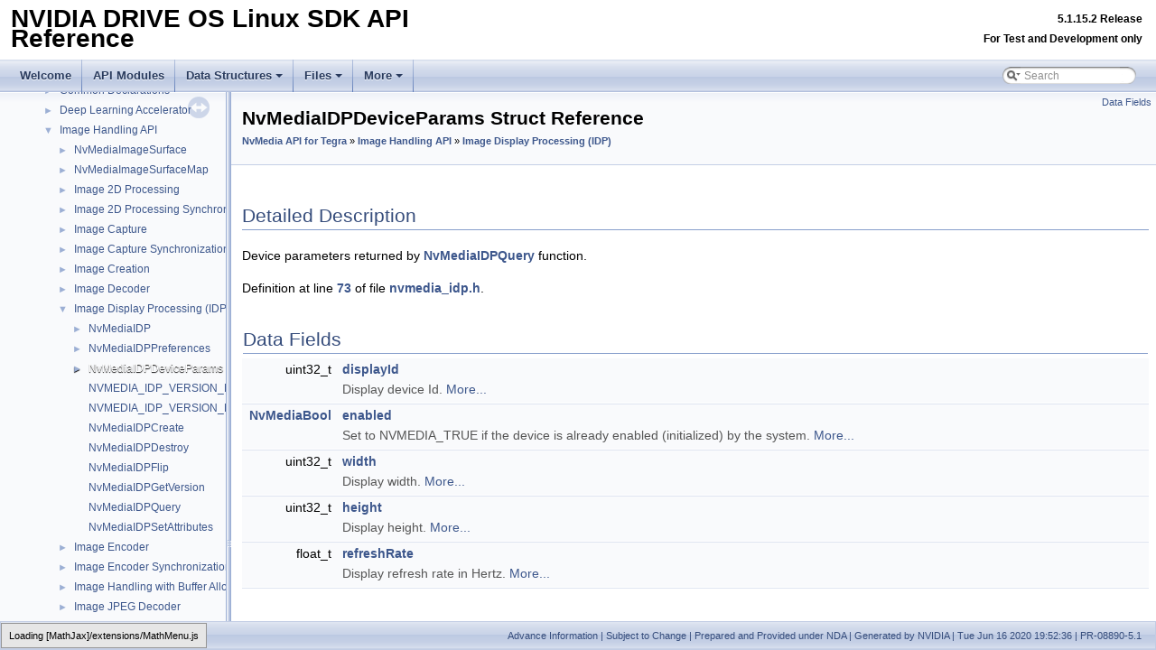

--- FILE ---
content_type: text/html; charset=utf-8
request_url: https://docs.nvidia.com/drive/drive-os-5.1.15.2L/drive-os/DRIVE_OS_Linux_SDK_Development_Guide/baggage/structNvMediaIDPDeviceParams.html
body_size: 2749
content:
<!-- HTML header for doxygen 1.8.17-->
<!DOCTYPE html PUBLIC "-//W3C//DTD XHTML 1.0 Transitional//EN" "https://www.w3.org/TR/xhtml1/DTD/xhtml1-transitional.dtd">
<html xmlns="http://www.w3.org/1999/xhtml">
<head>
<script src="https://cdn.cookielaw.org/scripttemplates/otSDKStub.js" type="text/javascript"
  data-document-language="true" charset="UTF-8" data-domain-script="3e2b62ff-7ae7-4ac5-87c8-d5949ecafff5">
</script>
<script type="text/javascript">
  function OptanonWrapper() {
    var event = new Event('bannerLoaded');
    window.dispatchEvent(event);
  }
</script>
<script src="https://images.nvidia.com/aem-dam/Solutions/ot-js/ot-custom.js" type="text/javascript">
</script>

<!--
 * Copyright (c) 2009-2020 NVIDIA CORPORATION.  All rights reserved.
 *
 * NVIDIA Corporation and its licensors retain all intellectual property
 * and proprietary rights in and to this software, related documentation
 * and any modifications thereto.  Any use, reproduction, disclosure or
 * distribution of this software and related documentation without an express
 * license agreement from NVIDIA Corporation is strictly prohibited.
-->
<meta http-equiv="Content-Type" content="text/xhtml;charset=UTF-8"/>
<meta http-equiv="X-UA-Compatible" content="IE=9"/>
<meta name="generator" content="Doxygen 1.8.17"/>
<meta name="viewport" content="width=device-width, initial-scale=1"/>
<title>NVIDIA DRIVE OS Linux SDK API Reference: NvMediaIDPDeviceParams Struct Reference | NVIDIA Docs</title>
<link href="tabs.css" rel="stylesheet" type="text/css"/>
<script type="text/javascript" src="jquery.js"></script>
<script type="text/javascript" src="dynsections.js"></script>
<script type="text/javascript" src="reverb-search.js"></script>
<script type="text/javascript" charset="utf-8" src="https://assets.adobedtm.com/b92787824f2e0e9b68dc2e993f9bd995339fe417/satelliteLib-7ba51e58dc61bcb0e9311aadd02a0108ab24cc6c.js"></script>
<link href="navtree.css" rel="stylesheet" type="text/css"/>
<script type="text/javascript" src="resize.js"></script>
<script type="text/javascript" src="navtreedata.js"></script>
<script type="text/javascript" src="navtree.js"></script>
<link href="search/search.css" rel="stylesheet" type="text/css"/>
<script type="text/javascript" src="search/searchdata.js"></script>
<script type="text/javascript" src="search/search.js"></script>
<script type="text/x-mathjax-config">
  MathJax.Hub.Config({
    extensions: ["tex2jax.js"],
    jax: ["input/TeX","output/HTML-CSS"],
});
</script>
<script type="text/javascript" async="async" src="https://cdnjs.cloudflare.com/ajax/libs/mathjax/2.7.5/MathJax.js"></script>
<link href="doxygen.css" rel="stylesheet" type="text/css" />
<link href="nv_theme_dark.css" rel="stylesheet" type="text/css"/>
<style>
    body {
        background-position: 350px 200px;
        background-image: url(watermark.png);
        background-repeat: no-repeat;
        background-attachment: fixed;
    }
    @media (min-width: 320px) and (max-width: 480px) {
        body { background-position: 55px 350px; }
    }
    @media (min-width: 768px) and (max-width: 1024px) {
        body { background-position: 55px 200px; }
    }
    @media (min-width: 768px) and (max-width: 1024px) and (orientation: landscape) {
        body { background-position: 55px 200px; }
    }
</style>
<link rel="stylesheet" href="/common-libs/common.css">
<script src="/common-libs/common.js"></script>
<script src="//assets.adobedtm.com/5d4962a43b79/c1061d2c5e7b/launch-191c2462b890.min.js"></script>
</head>
<body>
<div id="top"><!-- do not remove this div, it is closed by doxygen! -->
<div id="">
<table width="100%" border="0" cellspacing="0" cellpadding="0">
  <tbody>
    <tr>
      <td>
      <div>
            <a id="nv-logo" href="https://www.nvidia.com/"></a>
        </div>
        <!--img src="./NVLogo_2D_H.jpg" width="110" height="44"-->
      </td>
    </tr>
    <tr id="titlearea" valign="middle">
        <td width="40%">
            <h1 style="margin-left:12px; margin-top: 10px; margin-bottom:12px;">NVIDIA DRIVE OS Linux SDK API Reference</h1>
        </td>
        <td>
            <h5 style="text-align:right; margin-top: 10px; margin-bottom:12px;">
                5.1.15.2 Release <br/> For Test and Development only
            </h5>
        </td>
    </tr>
  </tbody>
</table>
</div>
<!-- end header part -->
<!-- Generated by Doxygen 1.8.17 -->
<script type="text/javascript">
/* @license magnet:?xt=urn:btih:cf05388f2679ee054f2beb29a391d25f4e673ac3&amp;dn=gpl-2.0.txt GPL-v2 */
var searchBox = new SearchBox("searchBox", "search",false,'Search');
/* @license-end */
</script>
<script type="text/javascript" src="menudata.js"></script>
<script type="text/javascript" src="menu.js"></script>
<script type="text/javascript">
/* @license magnet:?xt=urn:btih:cf05388f2679ee054f2beb29a391d25f4e673ac3&amp;dn=gpl-2.0.txt GPL-v2 */
$(function() {
  initMenu('',true,false,'search.php','Search');
  $(document).ready(function() { init_search(); });
});
/* @license-end */</script>
<div id="main-nav"></div>
</div><!-- top -->
<div id="side-nav" class="ui-resizable side-nav-resizable">
  <div id="nav-tree">
    <div id="nav-tree-contents">
      <div id="nav-sync" class="sync"></div>
    </div>
  </div>
  <div id="splitbar" style="-moz-user-select:none;" 
       class="ui-resizable-handle">
  </div>
</div>
<script type="text/javascript">
/* @license magnet:?xt=urn:btih:cf05388f2679ee054f2beb29a391d25f4e673ac3&amp;dn=gpl-2.0.txt GPL-v2 */
$(document).ready(function(){initNavTree('structNvMediaIDPDeviceParams.html',''); initResizable(); });
/* @license-end */
</script>
<div id="doc-content">
<!-- window showing the filter options -->
<div id="MSearchSelectWindow"
     onmouseover="return searchBox.OnSearchSelectShow()"
     onmouseout="return searchBox.OnSearchSelectHide()"
     onkeydown="return searchBox.OnSearchSelectKey(event)">
</div>

<!-- iframe showing the search results (closed by default) -->
<div id="MSearchResultsWindow">
<iframe src="javascript:void(0)" frameborder="0" 
        name="MSearchResults" id="MSearchResults">
</iframe>
</div>

<div class="header">
  <div class="summary">
<a href="#pub-attribs">Data Fields</a>  </div>
  <div class="headertitle">
<div class="title">NvMediaIDPDeviceParams Struct Reference<div class="ingroups"><a class="el" href="group__nvmedia__top.html">NvMedia API for Tegra</a> &raquo; <a class="el" href="group__nvmedia__image__top.html">Image Handling API</a> &raquo; <a class="el" href="group__image__display__api.html">Image Display Processing (IDP)</a></div></div>  </div>
</div><!--header-->
<div class="contents">
<a name="details" id="details"></a><h2 class="groupheader">Detailed Description</h2>
<div class="textblock"><p>Device parameters returned by <a class="el" href="group__image__display__api.html#ga5c424149cc4a69d76d84702c4ee54f2f">NvMediaIDPQuery</a> function. </p>

<p class="definition">Definition at line <a class="el" href="nvmedia__idp_8h_source.html#l00073">73</a> of file <a class="el" href="nvmedia__idp_8h_source.html">nvmedia_idp.h</a>.</p>
</div><table class="memberdecls">
<tr class="heading"><td colspan="2"><h2 class="groupheader"><a name="pub-attribs"></a>
Data Fields</h2></td></tr>
<tr class="memitem:a8f6acae6eb206f92bfad574bfee8c46f"><td class="memItemLeft" align="right" valign="top">uint32_t&#160;</td><td class="memItemRight" valign="bottom"><a class="el" href="structNvMediaIDPDeviceParams.html#a8f6acae6eb206f92bfad574bfee8c46f">displayId</a></td></tr>
<tr class="memdesc:a8f6acae6eb206f92bfad574bfee8c46f"><td class="mdescLeft">&#160;</td><td class="mdescRight">Display device Id.  <a href="structNvMediaIDPDeviceParams.html#a8f6acae6eb206f92bfad574bfee8c46f">More...</a><br /></td></tr>
<tr class="separator:a8f6acae6eb206f92bfad574bfee8c46f"><td class="memSeparator" colspan="2">&#160;</td></tr>
<tr class="memitem:a9e0eb78b8b7e224ae0912f6dd0b5d9de"><td class="memItemLeft" align="right" valign="top"><a class="el" href="group__basic__api__top.html#gade205f216682ab6179723c9bc81aa41f">NvMediaBool</a>&#160;</td><td class="memItemRight" valign="bottom"><a class="el" href="structNvMediaIDPDeviceParams.html#a9e0eb78b8b7e224ae0912f6dd0b5d9de">enabled</a></td></tr>
<tr class="memdesc:a9e0eb78b8b7e224ae0912f6dd0b5d9de"><td class="mdescLeft">&#160;</td><td class="mdescRight">Set to NVMEDIA_TRUE if the device is already enabled (initialized) by the system.  <a href="structNvMediaIDPDeviceParams.html#a9e0eb78b8b7e224ae0912f6dd0b5d9de">More...</a><br /></td></tr>
<tr class="separator:a9e0eb78b8b7e224ae0912f6dd0b5d9de"><td class="memSeparator" colspan="2">&#160;</td></tr>
<tr class="memitem:aaedf7e3d7ba757cf4253613487b1d6b7"><td class="memItemLeft" align="right" valign="top">uint32_t&#160;</td><td class="memItemRight" valign="bottom"><a class="el" href="structNvMediaIDPDeviceParams.html#aaedf7e3d7ba757cf4253613487b1d6b7">width</a></td></tr>
<tr class="memdesc:aaedf7e3d7ba757cf4253613487b1d6b7"><td class="mdescLeft">&#160;</td><td class="mdescRight">Display width.  <a href="structNvMediaIDPDeviceParams.html#aaedf7e3d7ba757cf4253613487b1d6b7">More...</a><br /></td></tr>
<tr class="separator:aaedf7e3d7ba757cf4253613487b1d6b7"><td class="memSeparator" colspan="2">&#160;</td></tr>
<tr class="memitem:a16a79733939d4843fc4aaaa239108625"><td class="memItemLeft" align="right" valign="top">uint32_t&#160;</td><td class="memItemRight" valign="bottom"><a class="el" href="structNvMediaIDPDeviceParams.html#a16a79733939d4843fc4aaaa239108625">height</a></td></tr>
<tr class="memdesc:a16a79733939d4843fc4aaaa239108625"><td class="mdescLeft">&#160;</td><td class="mdescRight">Display height.  <a href="structNvMediaIDPDeviceParams.html#a16a79733939d4843fc4aaaa239108625">More...</a><br /></td></tr>
<tr class="separator:a16a79733939d4843fc4aaaa239108625"><td class="memSeparator" colspan="2">&#160;</td></tr>
<tr class="memitem:afb58b0790a765ce26f4bcbb65cd80150"><td class="memItemLeft" align="right" valign="top">float_t&#160;</td><td class="memItemRight" valign="bottom"><a class="el" href="structNvMediaIDPDeviceParams.html#afb58b0790a765ce26f4bcbb65cd80150">refreshRate</a></td></tr>
<tr class="memdesc:afb58b0790a765ce26f4bcbb65cd80150"><td class="mdescLeft">&#160;</td><td class="mdescRight">Display refresh rate in Hertz.  <a href="structNvMediaIDPDeviceParams.html#afb58b0790a765ce26f4bcbb65cd80150">More...</a><br /></td></tr>
<tr class="separator:afb58b0790a765ce26f4bcbb65cd80150"><td class="memSeparator" colspan="2">&#160;</td></tr>
</table>
<h2 class="groupheader">Field Documentation</h2>
<a id="a8f6acae6eb206f92bfad574bfee8c46f"></a>
<h2 class="memtitle"><span class="permalink"><a href="#a8f6acae6eb206f92bfad574bfee8c46f">&#9670;&nbsp;</a></span>displayId</h2>

<div class="memitem">
<div class="memproto">
      <table class="memname">
        <tr>
          <td class="memname">uint32_t NvMediaIDPDeviceParams::displayId</td>
        </tr>
      </table>
</div><div class="memdoc">

<p>Display device Id. </p>

<p class="definition">Definition at line <a class="el" href="nvmedia__idp_8h_source.html#l00075">75</a> of file <a class="el" href="nvmedia__idp_8h_source.html">nvmedia_idp.h</a>.</p>

</div>
</div>
<a id="a9e0eb78b8b7e224ae0912f6dd0b5d9de"></a>
<h2 class="memtitle"><span class="permalink"><a href="#a9e0eb78b8b7e224ae0912f6dd0b5d9de">&#9670;&nbsp;</a></span>enabled</h2>

<div class="memitem">
<div class="memproto">
      <table class="memname">
        <tr>
          <td class="memname"><a class="el" href="group__basic__api__top.html#gade205f216682ab6179723c9bc81aa41f">NvMediaBool</a> NvMediaIDPDeviceParams::enabled</td>
        </tr>
      </table>
</div><div class="memdoc">

<p>Set to NVMEDIA_TRUE if the device is already enabled (initialized) by the system. </p>

<p class="definition">Definition at line <a class="el" href="nvmedia__idp_8h_source.html#l00077">77</a> of file <a class="el" href="nvmedia__idp_8h_source.html">nvmedia_idp.h</a>.</p>

</div>
</div>
<a id="a16a79733939d4843fc4aaaa239108625"></a>
<h2 class="memtitle"><span class="permalink"><a href="#a16a79733939d4843fc4aaaa239108625">&#9670;&nbsp;</a></span>height</h2>

<div class="memitem">
<div class="memproto">
      <table class="memname">
        <tr>
          <td class="memname">uint32_t NvMediaIDPDeviceParams::height</td>
        </tr>
      </table>
</div><div class="memdoc">

<p>Display height. </p>

<p class="definition">Definition at line <a class="el" href="nvmedia__idp_8h_source.html#l00081">81</a> of file <a class="el" href="nvmedia__idp_8h_source.html">nvmedia_idp.h</a>.</p>

</div>
</div>
<a id="afb58b0790a765ce26f4bcbb65cd80150"></a>
<h2 class="memtitle"><span class="permalink"><a href="#afb58b0790a765ce26f4bcbb65cd80150">&#9670;&nbsp;</a></span>refreshRate</h2>

<div class="memitem">
<div class="memproto">
      <table class="memname">
        <tr>
          <td class="memname">float_t NvMediaIDPDeviceParams::refreshRate</td>
        </tr>
      </table>
</div><div class="memdoc">

<p>Display refresh rate in Hertz. </p>

<p class="definition">Definition at line <a class="el" href="nvmedia__idp_8h_source.html#l00083">83</a> of file <a class="el" href="nvmedia__idp_8h_source.html">nvmedia_idp.h</a>.</p>

</div>
</div>
<a id="aaedf7e3d7ba757cf4253613487b1d6b7"></a>
<h2 class="memtitle"><span class="permalink"><a href="#aaedf7e3d7ba757cf4253613487b1d6b7">&#9670;&nbsp;</a></span>width</h2>

<div class="memitem">
<div class="memproto">
      <table class="memname">
        <tr>
          <td class="memname">uint32_t NvMediaIDPDeviceParams::width</td>
        </tr>
      </table>
</div><div class="memdoc">

<p>Display width. </p>

<p class="definition">Definition at line <a class="el" href="nvmedia__idp_8h_source.html#l00079">79</a> of file <a class="el" href="nvmedia__idp_8h_source.html">nvmedia_idp.h</a>.</p>

</div>
</div>
<hr/>The documentation for this struct was generated from the following file:<ul>
<li><a class="el" href="nvmedia__idp_8h_source.html">nvmedia_idp.h</a></li>
</ul>
</div><!-- contents -->
</div><!-- doc-content -->

  <div id="nav-path" class="navpath">
    <ul>
      <li class="footer">
        Advance Information | Subject to Change |
        Prepared and Provided under NDA | Generated by NVIDIA | Tue Jun 16 2020 19:52:36 |
        PR-08890-5.1
      </li>
     </ul>
  </div>
<script type="text/javascript">if (typeof _satellite != "undefined"){ _satellite.pageBottom();}</script>
<script type="text/javascript">_satellite.pageBottom();</script>
</body>
</html>


--- FILE ---
content_type: text/javascript
request_url: https://docs.nvidia.com/drive/drive-os-5.1.15.2L/drive-os/DRIVE_OS_Linux_SDK_Development_Guide/baggage/navtreeindex25.js
body_size: 3656
content:
var NAVTREEINDEX25 =
{
"structNvMediaEncodeInitializeParamsVP9.html#a2a49348bb73cacd7eb96285f9949f00f":[0,7,1,7,5,1,7],
"structNvMediaEncodeInitializeParamsVP9.html#a2a49348bb73cacd7eb96285f9949f00f":[0,7,10,3,1,7],
"structNvMediaEncodeInitializeParamsVP9.html#a384da7757000f31e6b143544b78af70e":[0,7,10,3,1,6],
"structNvMediaEncodeInitializeParamsVP9.html#a384da7757000f31e6b143544b78af70e":[0,7,1,7,5,1,6],
"structNvMediaEncodeInitializeParamsVP9.html#a5ce2f8a32bf4a3539e53a7488d61707c":[0,7,10,3,1,5],
"structNvMediaEncodeInitializeParamsVP9.html#a5ce2f8a32bf4a3539e53a7488d61707c":[0,7,1,7,5,1,5],
"structNvMediaEncodeInitializeParamsVP9.html#a681dd3dd5787fd47d5acf53131d53666":[0,7,10,3,1,3],
"structNvMediaEncodeInitializeParamsVP9.html#a681dd3dd5787fd47d5acf53131d53666":[0,7,1,7,5,1,3],
"structNvMediaEncodeInitializeParamsVP9.html#a6ba2e7529f80f204ac1ab11dcfbdbfed":[0,7,10,3,1,4],
"structNvMediaEncodeInitializeParamsVP9.html#a6ba2e7529f80f204ac1ab11dcfbdbfed":[0,7,1,7,5,1,4],
"structNvMediaEncodeInitializeParamsVP9.html#a95c1f97577ad28bc53dd56471cefff54":[0,7,1,7,5,1,2],
"structNvMediaEncodeInitializeParamsVP9.html#a95c1f97577ad28bc53dd56471cefff54":[0,7,10,3,1,2],
"structNvMediaEncodeInitializeParamsVP9.html#afd86c086dd4c20be89d5c529d529c255":[0,7,10,3,1,1],
"structNvMediaEncodeInitializeParamsVP9.html#afd86c086dd4c20be89d5c529d529c255":[0,7,1,7,5,1,1],
"structNvMediaEncodePicParamsH264.html":[0,7,1,7,2,7],
"structNvMediaEncodePicParamsH264.html":[0,7,1,0,10,7],
"structNvMediaEncodePicParamsH264.html#a247b1979eac77ce8e6054fea9d0325be":[0,7,1,7,2,7,1],
"structNvMediaEncodePicParamsH264.html#a247b1979eac77ce8e6054fea9d0325be":[0,7,1,0,10,7,1],
"structNvMediaEncodePicParamsH264.html#a318df3430faadbb435107bbb16057f78":[0,7,1,7,2,7,0],
"structNvMediaEncodePicParamsH264.html#a318df3430faadbb435107bbb16057f78":[0,7,1,0,10,7,0],
"structNvMediaEncodePicParamsH264.html#a3fc3384d11c77bf8014cb2bfb37e8863":[0,7,1,7,2,7,8],
"structNvMediaEncodePicParamsH264.html#a3fc3384d11c77bf8014cb2bfb37e8863":[0,7,1,0,10,7,8],
"structNvMediaEncodePicParamsH264.html#a49ece538f44dae1eed049f1bc85dca75":[0,7,1,7,2,7,3],
"structNvMediaEncodePicParamsH264.html#a49ece538f44dae1eed049f1bc85dca75":[0,7,1,0,10,7,3],
"structNvMediaEncodePicParamsH264.html#a6cc31c3dc70c5e53cca019308eabd139":[0,7,1,7,2,7,4],
"structNvMediaEncodePicParamsH264.html#a6cc31c3dc70c5e53cca019308eabd139":[0,7,1,0,10,7,4],
"structNvMediaEncodePicParamsH264.html#a7373fac399e65120ef034df44bdeaaf2":[0,7,1,7,2,7,5],
"structNvMediaEncodePicParamsH264.html#a7373fac399e65120ef034df44bdeaaf2":[0,7,1,0,10,7,5],
"structNvMediaEncodePicParamsH264.html#a968bd8633e60ed89e6fe0642d039f2ef":[0,7,1,7,2,7,2],
"structNvMediaEncodePicParamsH264.html#a968bd8633e60ed89e6fe0642d039f2ef":[0,7,1,0,10,7,2],
"structNvMediaEncodePicParamsH264.html#ac5329b0b71bc8bc807f3048140a6d74b":[0,7,1,7,2,7,10],
"structNvMediaEncodePicParamsH264.html#ac5329b0b71bc8bc807f3048140a6d74b":[0,7,1,0,10,7,10],
"structNvMediaEncodePicParamsH264.html#acd653bd3a8ef14be737a21f910532ee7":[0,7,1,7,2,7,7],
"structNvMediaEncodePicParamsH264.html#acd653bd3a8ef14be737a21f910532ee7":[0,7,1,0,10,7,7],
"structNvMediaEncodePicParamsH264.html#ad6cd296ebcdb20869e2ae1404da53322":[0,7,1,7,2,7,9],
"structNvMediaEncodePicParamsH264.html#ad6cd296ebcdb20869e2ae1404da53322":[0,7,1,0,10,7,9],
"structNvMediaEncodePicParamsH264.html#ade5bd1b1b52449c6de553ded99b72035":[0,7,1,7,2,7,11],
"structNvMediaEncodePicParamsH264.html#ade5bd1b1b52449c6de553ded99b72035":[0,7,1,0,10,7,11],
"structNvMediaEncodePicParamsH264.html#af94ed0effe353495f4621584e42a1d97":[0,7,1,7,2,7,6],
"structNvMediaEncodePicParamsH264.html#af94ed0effe353495f4621584e42a1d97":[0,7,1,0,10,7,6],
"structNvMediaEncodePicParamsH265.html":[0,7,1,7,3,4],
"structNvMediaEncodePicParamsH265.html":[0,7,1,0,12,4],
"structNvMediaEncodePicParamsH265.html#a0296186f8d87f06d72f99d8a01cbdcea":[0,7,1,7,3,4,7],
"structNvMediaEncodePicParamsH265.html#a0296186f8d87f06d72f99d8a01cbdcea":[0,7,1,0,12,4,7],
"structNvMediaEncodePicParamsH265.html#a1b58ca77254c13274fd39ad100c58269":[0,7,1,7,3,4,5],
"structNvMediaEncodePicParamsH265.html#a1b58ca77254c13274fd39ad100c58269":[0,7,1,0,12,4,5],
"structNvMediaEncodePicParamsH265.html#a42d12514128a5e328f854d4fb6154ea6":[0,7,1,7,3,4,3],
"structNvMediaEncodePicParamsH265.html#a42d12514128a5e328f854d4fb6154ea6":[0,7,1,0,12,4,3],
"structNvMediaEncodePicParamsH265.html#a6dd3e4a7798fa0f6df8aaeed7f7ca256":[0,7,1,7,3,4,0],
"structNvMediaEncodePicParamsH265.html#a6dd3e4a7798fa0f6df8aaeed7f7ca256":[0,7,1,0,12,4,0],
"structNvMediaEncodePicParamsH265.html#a7a34890077d94d5baf4f082159a25fa4":[0,7,1,7,3,4,6],
"structNvMediaEncodePicParamsH265.html#a7a34890077d94d5baf4f082159a25fa4":[0,7,1,0,12,4,6],
"structNvMediaEncodePicParamsH265.html#a909e7064fc5fff47356478974ef68f91":[0,7,1,7,3,4,8],
"structNvMediaEncodePicParamsH265.html#a909e7064fc5fff47356478974ef68f91":[0,7,1,0,12,4,8],
"structNvMediaEncodePicParamsH265.html#aa7a23563937bb6e794a01983c7f99111":[0,7,1,7,3,4,9],
"structNvMediaEncodePicParamsH265.html#aa7a23563937bb6e794a01983c7f99111":[0,7,1,0,12,4,9],
"structNvMediaEncodePicParamsH265.html#aae48f4d1a61c9cb452ffd7be00c26593":[0,7,1,7,3,4,1],
"structNvMediaEncodePicParamsH265.html#aae48f4d1a61c9cb452ffd7be00c26593":[0,7,1,0,12,4,1],
"structNvMediaEncodePicParamsH265.html#ac2f1c37549118b0f0cc367258be7eff3":[0,7,1,7,3,4,4],
"structNvMediaEncodePicParamsH265.html#ac2f1c37549118b0f0cc367258be7eff3":[0,7,1,0,12,4,4],
"structNvMediaEncodePicParamsH265.html#acbb9faf96a2d61f7f305a21220ef7473":[0,7,1,7,3,4,2],
"structNvMediaEncodePicParamsH265.html#acbb9faf96a2d61f7f305a21220ef7473":[0,7,1,0,12,4,2],
"structNvMediaEncodePicParamsH265.html#af8c8402b751c6148a89c198d3bc45b82":[0,7,1,7,3,4,10],
"structNvMediaEncodePicParamsH265.html#af8c8402b751c6148a89c198d3bc45b82":[0,7,1,0,12,4,10],
"structNvMediaEncodePicParamsVP8.html":[0,7,10,1,2],
"structNvMediaEncodePicParamsVP8.html":[0,7,1,7,4,2],
"structNvMediaEncodePicParamsVP8.html#a202dd1db7eb0b9ca6622beb6892b58ff":[0,7,10,1,2,3],
"structNvMediaEncodePicParamsVP8.html#a202dd1db7eb0b9ca6622beb6892b58ff":[0,7,1,7,4,2,3],
"structNvMediaEncodePicParamsVP8.html#a334b2c63d1c1804ae7bc73ea7b8d210b":[0,7,1,7,4,2,0],
"structNvMediaEncodePicParamsVP8.html#a334b2c63d1c1804ae7bc73ea7b8d210b":[0,7,10,1,2,0],
"structNvMediaEncodePicParamsVP8.html#a55d29447b61ac9c346ac4ac8f58dd213":[0,7,10,1,2,2],
"structNvMediaEncodePicParamsVP8.html#a55d29447b61ac9c346ac4ac8f58dd213":[0,7,1,7,4,2,2],
"structNvMediaEncodePicParamsVP8.html#ac63c9e9fe7d79bddd41c711a5fe0a070":[0,7,10,1,2,1],
"structNvMediaEncodePicParamsVP8.html#ac63c9e9fe7d79bddd41c711a5fe0a070":[0,7,1,7,4,2,1],
"structNvMediaEncodePicParamsVP8.html#ae394e4b1f10c689a0f806103e1eb1148":[0,7,10,1,2,4],
"structNvMediaEncodePicParamsVP8.html#ae394e4b1f10c689a0f806103e1eb1148":[0,7,1,7,4,2,4],
"structNvMediaEncodePicParamsVP9.html":[0,7,1,7,5,2],
"structNvMediaEncodePicParamsVP9.html":[0,7,10,3,2],
"structNvMediaEncodePicParamsVP9.html#a17ec5ab4b3ed56cbc143fa9c61f369f1":[0,7,10,3,2,3],
"structNvMediaEncodePicParamsVP9.html#a17ec5ab4b3ed56cbc143fa9c61f369f1":[0,7,1,7,5,2,3],
"structNvMediaEncodePicParamsVP9.html#a24c827fa569828fa90428312640706a2":[0,7,1,7,5,2,2],
"structNvMediaEncodePicParamsVP9.html#a24c827fa569828fa90428312640706a2":[0,7,10,3,2,2],
"structNvMediaEncodePicParamsVP9.html#a5ba5771c81d20efe68291550940d2cf2":[0,7,1,7,5,2,1],
"structNvMediaEncodePicParamsVP9.html#a5ba5771c81d20efe68291550940d2cf2":[0,7,10,3,2,1],
"structNvMediaEncodePicParamsVP9.html#a61bcaf4a26c3827fcfaf9d05f5085314":[0,7,10,3,2,5],
"structNvMediaEncodePicParamsVP9.html#a61bcaf4a26c3827fcfaf9d05f5085314":[0,7,1,7,5,2,5],
"structNvMediaEncodePicParamsVP9.html#ac6c8abd3e34141db1b76453ec0268783":[0,7,10,3,2,0],
"structNvMediaEncodePicParamsVP9.html#ac6c8abd3e34141db1b76453ec0268783":[0,7,1,7,5,2,0],
"structNvMediaEncodePicParamsVP9.html#ad51f27160b8c38efe8945c58ea7ff1ad":[0,7,10,3,2,4],
"structNvMediaEncodePicParamsVP9.html#ad51f27160b8c38efe8945c58ea7ff1ad":[0,7,1,7,5,2,4],
"structNvMediaEncodeQP.html":[0,7,1,7,0],
"structNvMediaEncodeQP.html":[0,7,1,0,5],
"structNvMediaEncodeQP.html#a1d03cce290792728ac27597953c21db9":[0,7,1,0,5,0],
"structNvMediaEncodeQP.html#a1d03cce290792728ac27597953c21db9":[0,7,1,7,0,0],
"structNvMediaEncodeQP.html#a4af53387368773fd13b443d9b83f98c8":[0,7,1,7,0,2],
"structNvMediaEncodeQP.html#a4af53387368773fd13b443d9b83f98c8":[0,7,1,0,5,2],
"structNvMediaEncodeQP.html#a9d32465774884bbc354c4a62946803ff":[0,7,1,7,0,1],
"structNvMediaEncodeQP.html#a9d32465774884bbc354c4a62946803ff":[0,7,1,0,5,1],
"structNvMediaEncodeQP.html#ae4ef1fd756501a208b164dca5eb433c5":[0,7,1,0,5,3],
"structNvMediaEncodeQP.html#ae4ef1fd756501a208b164dca5eb433c5":[0,7,1,7,0,3],
"structNvMediaEncodeRCParams.html":[0,7,1,0,6],
"structNvMediaEncodeRCParams.html":[0,7,1,7,1],
"structNvMediaEncodeRCParams.html#a040b6fdf7658323b7e89b57a4b755ce7":[0,7,1,0,6,6],
"structNvMediaEncodeRCParams.html#a040b6fdf7658323b7e89b57a4b755ce7":[0,7,1,7,1,6],
"structNvMediaEncodeRCParams.html#a0d91249bbe815bdea23e784c167a12f3":[0,7,1,0,6,8],
"structNvMediaEncodeRCParams.html#a0d91249bbe815bdea23e784c167a12f3":[0,7,1,7,1,8],
"structNvMediaEncodeRCParams.html#a19140e7055842089542e7f4048ba54f0":[0,7,1,0,6,7],
"structNvMediaEncodeRCParams.html#a19140e7055842089542e7f4048ba54f0":[0,7,1,7,1,7],
"structNvMediaEncodeRCParams.html#a46692fbb8f6604569434261cfdd2cef2":[0,7,1,7,1,15],
"structNvMediaEncodeRCParams.html#a46692fbb8f6604569434261cfdd2cef2":[0,7,1,0,6,15],
"structNvMediaEncodeRCParams.html#a660f5041ec902e546d04158fc911c127":[0,7,1,0,6,9],
"structNvMediaEncodeRCParams.html#a660f5041ec902e546d04158fc911c127":[0,7,1,7,1,9],
"structNvMediaEncodeRCParams.html#a66ba716e2721b2159bb8e31b0de10b6a":[0,7,1,0,6,12],
"structNvMediaEncodeRCParams.html#a66ba716e2721b2159bb8e31b0de10b6a":[0,7,1,7,1,12],
"structNvMediaEncodeRCParams.html#a67704b48912c7a1847872638e99327c9":[0,7,1,7,1,5],
"structNvMediaEncodeRCParams.html#a67704b48912c7a1847872638e99327c9":[0,7,1,0,6,5],
"structNvMediaEncodeRCParams.html#a68f08e100eb64a44dd054d2d43276de5":[0,7,1,7,1,10],
"structNvMediaEncodeRCParams.html#a68f08e100eb64a44dd054d2d43276de5":[0,7,1,0,6,10],
"structNvMediaEncodeRCParams.html#a84a7f52a4ad51b7377a8266f68c50b99":[0,7,1,7,1,2],
"structNvMediaEncodeRCParams.html#a84a7f52a4ad51b7377a8266f68c50b99":[0,7,1,0,6,2],
"structNvMediaEncodeRCParams.html#a918219b165a0819628d914cdb90a7a03":[0,7,1,0,6,11],
"structNvMediaEncodeRCParams.html#a918219b165a0819628d914cdb90a7a03":[0,7,1,7,1,11],
"structNvMediaEncodeRCParams.html#aa81bb14c22a7cca05ffe980ce011eecc":[0,7,1,7,1,1],
"structNvMediaEncodeRCParams.html#aa81bb14c22a7cca05ffe980ce011eecc":[0,7,1,0,6,1],
"structNvMediaEncodeRCParams.html#aa8b703c3c8a8c481e2bc09311baa8cbb":[0,7,1,7,1,14],
"structNvMediaEncodeRCParams.html#aa8b703c3c8a8c481e2bc09311baa8cbb":[0,7,1,0,6,14],
"structNvMediaEncodeRCParams.html#acd87a120520d58765e9e73c115bb8b87":[0,7,1,0,6,16],
"structNvMediaEncodeRCParams.html#acd87a120520d58765e9e73c115bb8b87":[0,7,1,7,1,16],
"structNvMediaEncodeRCParams.html#ad94bdfc4a06e7a6b0529aa579e60aa76":[0,7,1,0,6,13],
"structNvMediaEncodeRCParams.html#ad94bdfc4a06e7a6b0529aa579e60aa76":[0,7,1,7,1,13],
"structNvMediaEncodeRCParams.html#ae7c6d9088940007a6448ff29d63f1e48":[0,7,1,7,1,3],
"structNvMediaEncodeRCParams.html#ae7c6d9088940007a6448ff29d63f1e48":[0,7,1,0,6,3],
"structNvMediaEncodeRCParams.html#af68b6c0382cd0d178e642abbe9e09331":[0,7,1,7,1,0],
"structNvMediaEncodeRCParams.html#af68b6c0382cd0d178e642abbe9e09331":[0,7,1,0,6,0],
"structNvMediaEncodeRCParams.html#af7494356744de15813435c7be1501ff0":[0,7,1,7,1,4],
"structNvMediaEncodeRCParams.html#af7494356744de15813435c7be1501ff0":[0,7,1,0,6,4],
"structNvMediaEncryptParams.html":[0,7,10,8,0],
"structNvMediaEncryptParams.html#a1d24280d93919402a3156a746cf6e8b6":[0,7,10,8,0,5],
"structNvMediaEncryptParams.html#a26596003345b156bb861284f2520ce54":[0,7,10,8,0,8],
"structNvMediaEncryptParams.html#a2bed5f9283c7ae40243fa01a4d07f74a":[0,7,10,8,0,1],
"structNvMediaEncryptParams.html#a50234c052094374fc62da4de978b7f94":[0,7,10,8,0,12],
"structNvMediaEncryptParams.html#a829d7cef2b7eab93e561c7a8ab1e88c3":[0,7,10,8,0,9],
"structNvMediaEncryptParams.html#a8bdaa1a8000b23268d85ad4307417cb6":[0,7,10,8,0,10],
"structNvMediaEncryptParams.html#a8ee37b488fe5cbd69a4644d25ba64a02":[0,7,10,8,0,7],
"structNvMediaEncryptParams.html#a92f6cd565480faaf463ef195578e57aa":[0,7,10,8,0,0],
"structNvMediaEncryptParams.html#ab8c1f6a3dbfac2698d51ca94c862acdd":[0,7,10,8,0,11],
"structNvMediaEncryptParams.html#ac8e07bfe030c2254cd321c887ae4dd73":[0,7,10,8,0,4],
"structNvMediaEncryptParams.html#ac9ebf8e314e921f5d80b046d14b9131d":[0,7,10,8,0,3],
"structNvMediaEncryptParams.html#adc9bd01bd99923b1dc7f8a1146d590b5":[0,7,10,8,0,6],
"structNvMediaEncryptParams.html#aeef9b4f90ee7f466678b14f6d4c5b89a":[0,7,10,8,0,2],
"structNvMediaGeoTransParams.html":[0,7,5,5],
"structNvMediaGeoTransParams.html#a045809180743bde82564896306be1f56":[0,7,5,5,7],
"structNvMediaGeoTransParams.html#a3a47f8223cb635ba76e282653257a662":[0,7,5,5,8],
"structNvMediaGeoTransParams.html#a4909e18d8ee6e7513e69b6930d7d249c":[0,7,5,5,9],
"structNvMediaGeoTransParams.html#a6acab8ccbd5ec1cc28fafeee1a1c8f8c":[0,7,5,5,6],
"structNvMediaGeoTransParams.html#a7fe9901663335ebe1ae3c487889eb76a":[0,7,5,5,0],
"structNvMediaGeoTransParams.html#aac8b16dafd4f46e95288db18a51c642f":[0,7,5,5,1],
"structNvMediaGeoTransParams.html#ab5391536a25cc4c5c7823c41121281cc":[0,7,5,5,5],
"structNvMediaGeoTransParams.html#ab59b7e6d07624609df679c2561412951":[0,7,5,5,4],
"structNvMediaGeoTransParams.html#ab72661f801c72affd0e120478f56b2f8":[0,7,5,5,3],
"structNvMediaGeoTransParams.html#affef36ef6fec79a7680e5c64fff27985":[0,7,5,5,2],
"structNvMediaICPErrorInfo.html":[0,7,3,4,4],
"structNvMediaICPErrorInfo.html#a2368aba80497239181b80a53a00d5873":[0,7,3,4,4,4],
"structNvMediaICPErrorInfo.html#a2ee349ec60ad431ef693a85e2e22d2ec":[0,7,3,4,4,5],
"structNvMediaICPErrorInfo.html#a8b640e52aa0271f8a68a3badc7adbe00":[0,7,3,4,4,1],
"structNvMediaICPErrorInfo.html#aafb0f3fabaef6026fe5abfa5920f0712":[0,7,3,4,4,2],
"structNvMediaICPErrorInfo.html#ad3b345a53b17ed11af683d532967428c":[0,7,3,4,4,0],
"structNvMediaICPErrorInfo.html#aef64dfadaddbd0847cb3792a1e6cd617":[0,7,3,4,4,3],
"structNvMediaICPEx.html":[0,7,3,4,3],
"structNvMediaICPEx.html#a3310b679258e5fa2bfd1df8a52a18774":[0,7,3,4,3,3],
"structNvMediaICPEx.html#a597aba808020c216b4d0a286127c3b94":[0,7,3,4,3,1],
"structNvMediaICPEx.html#a825c4c5369da38e3dd55df8b92470ae4":[0,7,3,4,3,0],
"structNvMediaICPEx.html#a8562693616bbcee300ac5ab44eef2f75":[0,7,3,4,3,2],
"structNvMediaICPInputFormat.html":[0,7,3,4,0],
"structNvMediaICPInputFormat.html#a0256ac53f2f95e8da5eca3a6ba71bd6b":[0,7,3,4,0,0],
"structNvMediaICPInputFormat.html#ac5114433fbd589266dca70c7fe325c21":[0,7,3,4,0,1],
"structNvMediaICPSettings.html":[0,7,3,4,1],
"structNvMediaICPSettings.html#a021b7cfc0ebe346544aea38d474c3e7e":[0,7,3,4,1,9],
"structNvMediaICPSettings.html#a027b2b6359c75a3116c5ff087bb2c16e":[0,7,3,4,1,6],
"structNvMediaICPSettings.html#a0e650e9eb9d6065ea3d01e044e6e2d46":[0,7,3,4,1,2],
"structNvMediaICPSettings.html#a175b1b661b1b5a9cc02bd06dd3d52f7b":[0,7,3,4,1,5],
"structNvMediaICPSettings.html#a3fabc85b9c71f5f02173d2324e8c5438":[0,7,3,4,1,15],
"structNvMediaICPSettings.html#a4c051fb09148ada3be4e06363e237134":[0,7,3,4,1,13],
"structNvMediaICPSettings.html#a5e4f168bf52a8dafb76be5e8bba6a779":[0,7,3,4,1,14],
"structNvMediaICPSettings.html#a785941f30e2396f282f30576380e3b37":[0,7,3,4,1,4],
"structNvMediaICPSettings.html#a78d0b61c2d7d791db72e51e5e7faad49":[0,7,3,4,1,11],
"structNvMediaICPSettings.html#a92589c60e9049da6c728a10c83192ac3":[0,7,3,4,1,0],
"structNvMediaICPSettings.html#abab787e9c612f8bf3579aa680a52be5c":[0,7,3,4,1,10],
"structNvMediaICPSettings.html#ae526856993e80c48a3aa9f73584af46b":[0,7,3,4,1,1],
"structNvMediaICPSettings.html#af1216c660f6b7bf74fcbca995869794d":[0,7,3,4,1,12],
"structNvMediaICPSettings.html#af5c1486d74924a7f324f1e3d3d18cd2a":[0,7,3,4,1,8],
"structNvMediaICPSettings.html#af986fc724c36060a73f714300ed83347":[0,7,3,4,1,7],
"structNvMediaICPSettings.html#afc59a4ad2740ec38f4542c5eaa29cfd3":[0,7,3,4,1,3],
"structNvMediaICPSettingsEx.html":[0,7,3,4,2],
"structNvMediaICPSettingsEx.html#a02cef4aa986159bfbdfcb65553178d7e":[0,7,3,4,2,7],
"structNvMediaICPSettingsEx.html#a16fdca91048926efd2869e6a20ecd06a":[0,7,3,4,2,9],
"structNvMediaICPSettingsEx.html#a210fd586530954deaccecd3e1a2e761e":[0,7,3,4,2,8],
"structNvMediaICPSettingsEx.html#a590a5582042c362ef2ec2ec96da04ef6":[0,7,3,4,2,10],
"structNvMediaICPSettingsEx.html#a68bc5844668146cb77052cdadd2c2725":[0,7,3,4,2,0],
"structNvMediaICPSettingsEx.html#a6d58c926bcaee1b60e9298d2c53818c5":[0,7,3,4,2,3],
"structNvMediaICPSettingsEx.html#a7896aa5657a559ec0130f79728c9410f":[0,7,3,4,2,2],
"structNvMediaICPSettingsEx.html#abf30975547a07abb0d219cccf8381616":[0,7,3,4,2,1],
"structNvMediaICPSettingsEx.html#ac4754b661a5bd0980725416dd98ac226":[0,7,3,4,2,4],
"structNvMediaICPSettingsEx.html#ae2153e43b2e29c74b6ab51f500c8089b":[0,7,3,4,2,6],
"structNvMediaICPSettingsEx.html#aefb98fdd5a0ab8553ca11cb188d0f6a8":[0,7,3,4,2,5],
"structNvMediaIDP.html":[0,7,3,8,0],
"structNvMediaIDP.html#a5701f38dad3211e63be514ab9bd85e98":[0,7,3,8,0,2],
"structNvMediaIDP.html#a5d2fb1e6ac6f891f30a873b493640442":[0,7,3,8,0,1],
"structNvMediaIDP.html#a87bc6f8efd1ac03e5be151625da5c953":[0,7,3,8,0,3],
"structNvMediaIDP.html#aca65d3536e00fd52f7677706836fe7cb":[0,7,3,8,0,4],
"structNvMediaIDP.html#ae4ac96b91acf2758b6c10c80e003bf38":[0,7,3,8,0,0],
"structNvMediaIDPDeviceParams.html":[0,7,3,8,2],
"structNvMediaIDPDeviceParams.html#a16a79733939d4843fc4aaaa239108625":[0,7,3,8,2,2],
"structNvMediaIDPDeviceParams.html#a8f6acae6eb206f92bfad574bfee8c46f":[0,7,3,8,2,0],
"structNvMediaIDPDeviceParams.html#a9e0eb78b8b7e224ae0912f6dd0b5d9de":[0,7,3,8,2,1],
"structNvMediaIDPDeviceParams.html#aaedf7e3d7ba757cf4253613487b1d6b7":[0,7,3,8,2,4],
"structNvMediaIDPDeviceParams.html#afb58b0790a765ce26f4bcbb65cd80150":[0,7,3,8,2,3],
"structNvMediaIDPPreferences.html":[0,7,3,8,1],
"structNvMediaIDPPreferences.html#a07829d271f9dddda1cd9ce1f55616c91":[0,7,3,8,1,1],
"structNvMediaIDPPreferences.html#a2ca8b1e9b85fc510ee3c3420f7d18024":[0,7,3,8,1,0],
"structNvMediaIDPPreferences.html#a7fda00820e80e2382c42ea0d887f2297":[0,7,3,8,1,2],
"structNvMediaIEPRec.html":[0,7,3,9,0],
"structNvMediaIEPRec.html#a03dd7907bac8363ba25903edc908c5d4":[0,7,3,9,0,3],
"structNvMediaIEPRec.html#a1bea73e88a707756790e47d637292aae":[0,7,3,9,0,0],
"structNvMediaIEPRec.html#ab3070f8bbaabe58a7538ff711ea4be11":[0,7,3,9,0,2],
"structNvMediaIEPRec.html#ac69f4eecd82bd1c3663fa1244dec038d":[0,7,3,9,0,1],
"structNvMediaIJPD.html":[0,7,3,12,3],
"structNvMediaIJPD.html#a0ba04ca4a858f3f2f0833936c8915e15":[0,7,3,12,3,4],
"structNvMediaIJPD.html#a1bbf0b8c69eb2901719eb004e74f142b":[0,7,3,12,3,1],
"structNvMediaIJPD.html#a29b5fb81772efd7c61920c9c6fb4b354":[0,7,3,12,3,0],
"structNvMediaIJPD.html#a8f9112b0da80d72f999cabcf6434f9fa":[0,7,3,12,3,3],
"structNvMediaIJPD.html#ab46077dfcedc5cc61584111ce81913f5":[0,7,3,12,3,2],
"structNvMediaIJPE.html":[0,7,3,13,2],
"structNvMediaIJPE.html#a05a8435c44376f9a8112e385f712736c":[0,7,3,13,2,1],
"structNvMediaIJPE.html#afc1c6458653505f9066629d3c9ff72dd":[0,7,3,13,2,0],
"structNvMediaIOFST.html":[0,6,0],
"structNvMediaIOFST.html#a12e7f73b1ab909a6a31e9679296b8a49":[0,6,0,1],
"structNvMediaIOFST.html#a38ded629461a1ff30dea0bf8da961121":[0,6,0,0],
"structNvMediaIOFST.html#a6562e288b1a27de69287502c5aca7c5a":[0,6,0,4],
"structNvMediaIOFST.html#a80d8afe55fd46a97afbe365a8f202e97":[0,6,0,3],
"structNvMediaIOFST.html#a82ab9bdc12f85547210e0095d517f25e":[0,6,0,2],
"structNvMediaIPPBufferPoolParamsImgGrp.html":[0,7,3,15,1,1],
"structNvMediaIPPBufferPoolParamsImgGrp.html#a00b5ded93d68a50031f79aa108356293":[0,7,3,15,1,1,2],
"structNvMediaIPPBufferPoolParamsImgGrp.html#a0b49cb1a46b7fa06522cb1b90c5df055":[0,7,3,15,1,1,8],
"structNvMediaIPPBufferPoolParamsImgGrp.html#a364833f4c2ff87df8c9583e6ecbfa0fc":[0,7,3,15,1,1,1],
"structNvMediaIPPBufferPoolParamsImgGrp.html#ab60a3f7604e2484b31b8c5be49e7de0a":[0,7,3,15,1,1,5],
"structNvMediaIPPBufferPoolParamsImgGrp.html#ab99438b8311e6251e483c853a7b6dc93":[0,7,3,15,1,1,6],
"structNvMediaIPPBufferPoolParamsImgGrp.html#ac5354a9d56926ca1b5efd86421101be4":[0,7,3,15,1,1,4],
"structNvMediaIPPBufferPoolParamsImgGrp.html#ac7ea774609bd02d00eb9e915208b3872":[0,7,3,15,1,1,7],
"structNvMediaIPPBufferPoolParamsImgGrp.html#ad26a29a16ed5c812bd6497d2810fc04a":[0,7,3,15,1,1,0]
};


--- FILE ---
content_type: text/javascript
request_url: https://docs.nvidia.com/drive/drive-os-5.1.15.2L/drive-os/DRIVE_OS_Linux_SDK_Development_Guide/baggage/navtreedata.js
body_size: 1515
content:
/*
@licstart  The following is the entire license notice for the
JavaScript code in this file.

Copyright (C) 1997-2019 by Dimitri van Heesch

This program is free software; you can redistribute it and/or modify
it under the terms of version 2 of the GNU General Public License as published by
the Free Software Foundation

This program is distributed in the hope that it will be useful,
but WITHOUT ANY WARRANTY; without even the implied warranty of
MERCHANTABILITY or FITNESS FOR A PARTICULAR PURPOSE. See the
GNU General Public License for more details.

You should have received a copy of the GNU General Public License along
with this program; if not, write to the Free Software Foundation, Inc.,
51 Franklin Street, Fifth Floor, Boston, MA 02110-1301 USA.

@licend  The above is the entire license notice
for the JavaScript code in this file
*/
var NAVTREE =
[
  [ "NVIDIA DRIVE OS Linux SDK API Reference", "index.html", [
    [ "API Modules", "modules.html", "modules" ],
    [ "Namespace Members", "namespacemembers.html", [
      [ "All", "namespacemembers.html", null ],
      [ "Functions", "namespacemembers_func.html", null ],
      [ "Variables", "namespacemembers_vars.html", null ],
      [ "Enumerations", "namespacemembers_enum.html", null ],
      [ "Enumerator", "namespacemembers_eval.html", null ]
    ] ],
    [ "Data Structures", "annotated.html", [
      [ "Data Structures", "annotated.html", "annotated_dup" ],
      [ "Data Structure Index", "classes.html", null ],
      [ "Class Hierarchy", "hierarchy.html", "hierarchy" ],
      [ "Data Fields", "functions.html", [
        [ "All", "functions.html", "functions_dup" ],
        [ "Functions", "functions_func.html", null ],
        [ "Variables", "functions_vars.html", "functions_vars" ],
        [ "Typedefs", "functions_type.html", null ],
        [ "Enumerations", "functions_enum.html", null ],
        [ "Enumerator", "functions_eval.html", null ]
      ] ]
    ] ],
    [ "Files", "files.html", [
      [ "File List", "files.html", "files_dup" ],
      [ "Globals", "globals.html", [
        [ "All", "globals.html", "globals_dup" ],
        [ "Functions", "globals_func.html", "globals_func" ],
        [ "Variables", "globals_vars.html", null ],
        [ "Typedefs", "globals_type.html", null ],
        [ "Enumerations", "globals_enum.html", null ],
        [ "Enumerator", "globals_eval.html", "globals_eval" ],
        [ "Macros", "globals_defs.html", "globals_defs" ]
      ] ]
    ] ],
    [ "More", "usergroup0.html", [
      [ "Browser Issues", "grp_notes.html", null ],
      [ "NVIDIA Legal", "nvidia_legal.html", null ]
    ] ]
  ] ]
];

var NAVTREEINDEX =
[
"NvSIPLAutoControlPlugin_8hpp.html",
"functions_y.html",
"group__basic__api__top.html#ga67f1397fe57af83d8eab01834b93087f",
"group__decoder__api.html#ga728b5269fd420c4e4f8b88b6c6e2fced",
"group__direct__rendering__manager.html#ga762676a726fea0701142411c5f9c4ae1",
"group__eglstream__api.html#ga754dd31065435b733168f0d2e0d700a8",
"group__h264__encoder__api.html#ggaa031d486c7ae2eee6e3d0559236839afad1b890c2a682c8db3d6acaa2e0027a1b",
"group__h265__encoder__api.html#gga5a466f9d385877a12acb3daac118e691ad407c80a7e8b6d198aba1f2afdf3fe80",
"group__image__display__api.html",
"group__image__ofst__api.html#ga45a5747c2bf95769d0ebea981b90e84d",
"group__ldc__api.html#ga1d9023c5ee0b36b3eab38f7163cfe5ce",
"group__nhwc.html",
"group__nvmedia__drm__group.html#gaa718bb8e209b57d09c35e6014feb6f35",
"group__nvmedia__isc__api.html#ga86085742f862288eb2e96c0473912c41",
"group__nvmedia__parser__group.html#gga6becd569fdd770ff5564b51498851f97af5621418758c78fc23d55296cbf6c11c",
"group__nvmedia__vpi__api.html#ga843d7ac6eaa68deaabf40cd5538d12cb",
"group__nvrm__gpu__device__safety__group.html#ggab9f737a24235f79165280997dad9ffbbad21e115beb985ae87e589e8ae3b5f932",
"group__nvsci__sync.html#ga62df3474d2dccba1f3493bf4d9d690c8",
"group__nvscibuf__blanket__statements.html#nvscibuf_out_params",
"group__nvscibuf__datatype.html#gga50c176dd10e92ff099c4f9876fdc929dacbffe69c234ff829eeda7a9ceff83f0b",
"group__scrncapt__api__group.html#gga269313288bde6a408739b3561d1f49e0a8644e97385c9346bbadb0afad8359119",
"group__surface__handling__api.html#ga94de7188d0cdaf3d7f86c6fc457a40df",
"group__video__decoder__api.html#gga94560c885ec32b4d4622a5f458edee8fad5224e31f5d322347580d230b6777670",
"structNvMediaBackground.html",
"structNvMediaEncodeConfigVP8.html#a5454e3342f4917b8bd275d048126ba38",
"structNvMediaEncodeInitializeParamsVP9.html#a2a49348bb73cacd7eb96285f9949f00f",
"structNvMediaIPPBufferPoolParamsImgGrp.html#ae8c87aad7ba9eea8ecac78ad6f58b165",
"structNvMediaISPEllipse.html#ac1b6fdb6abbdc84d90f89a8db3325aa0",
"structNvMediaParserPictureData.html#aa07154d83c9149629081e8d45ae7d6c5",
"structNvMediaPictureInfoH265.html#a489050e478e09413288ab853b0af7c56",
"structNvMediaPictureInfoMPEG4Part2.html#aa7412603c75a41be38cc2327ec65eb97",
"structNvMediaPictureInfoVP9.html#acd671f766e4dd49d45271c334c3ec7e0",
"structNvMediaVPIKLTParams.html#ae327244acc96543ff849c92a5ac4238a",
"structNvSciIpcEndpointInfo.html#ae04b6283d5106f666d588e07acc7e4e7",
"structnvsipl_1_1INvSIPLClient_1_1ImageMetaData.html#a9861f0d1fea318036aaaaf77451dbdb3"
];

var SYNCONMSG = 'click to disable panel synchronisation';
var SYNCOFFMSG = 'click to enable panel synchronisation';

--- FILE ---
content_type: text/javascript
request_url: https://docs.nvidia.com/drive/drive-os-5.1.15.2L/drive-os/DRIVE_OS_Linux_SDK_Development_Guide/baggage/group__nvmedia__top.js
body_size: -220
content:
var group__nvmedia__top =
[
    [ "Camera AutoControl Plugin", "group__image__acp__api.html", "group__image__acp__api" ],
    [ "Common Declarations", "group__nvmedia__common__top.html", "group__nvmedia__common__top" ],
    [ "Deep Learning Accelerator", "group__nvmedia__dla__top.html", "group__nvmedia__dla__top" ],
    [ "Image Handling API", "group__nvmedia__image__top.html", "group__nvmedia__image__top" ],
    [ "Image Pyramid Handling API", "group__nvmedia__image__pyramid__top.html", "group__nvmedia__image__pyramid__top" ],
    [ "Lens Distortion Correction", "group__ldc__api.html", "group__ldc__api" ],
    [ "Lens Distortion Correction Synchronization", "group__nvmedia__ldc__nvscisync__api.html", "group__nvmedia__ldc__nvscisync__api" ],
    [ "NvMedia Array", "group__nvmedia__array__top.html", "group__nvmedia__array__top" ],
    [ "NvMedia CVScratchpad", "group__cvscratchpad__api.html", "group__cvscratchpad__api" ],
    [ "Tensor Handling API", "group__nvmedia__tensor__top.html", "group__nvmedia__tensor__top" ],
    [ "Video Surface Handling API", "group__nvmedia__video__top.html", "group__nvmedia__video__top" ],
    [ "Vision Programming Interface", "group__nvmedia__vpi__top.html", "group__nvmedia__vpi__top" ]
];

--- FILE ---
content_type: text/javascript
request_url: https://docs.nvidia.com/drive/drive-os-5.1.15.2L/drive-os/DRIVE_OS_Linux_SDK_Development_Guide/baggage/modules.js
body_size: -232
content:
var modules =
[
    [ "Common Declarations", "group__nvcommon.html", "group__nvcommon" ],
    [ "Error Handling", "group__nverror.html", "group__nverror" ],
    [ "GPU access API", "group__nvrm__gpu__group.html", "group__nvrm__gpu__group" ],
    [ "GPU access API (safety subset)", "group__nvrm__gpu__safety__group.html", "group__nvrm__gpu__safety__group" ],
    [ "Graphics APIs", "group__graph__group.html", "group__graph__group" ],
    [ "Image OFST Synchronization", "group__nvmedia__iofst__nvscisync__api.html", "group__nvmedia__iofst__nvscisync__api" ],
    [ "Image OpticalFlow/StereoDisparity (OFST) Estimator", "group__image__ofst__api.html", "group__image__ofst__api" ],
    [ "NvMedia API for Tegra", "group__nvmedia__top.html", "group__nvmedia__top" ],
    [ "Screen Capture", "group__scrncapt__group.html", "group__scrncapt__group" ],
    [ "Software Communication Interfaces", "group__nvsci__top.html", "group__nvsci__top" ]
];

--- FILE ---
content_type: application/x-javascript;charset=utf-8
request_url: https://smetrics.nvidia.com/id?d_visid_ver=4.5.2&d_fieldgroup=A&mcorgid=F207D74D549850760A4C98C6%40AdobeOrg&mid=00683873916178704673849688998641258057&ts=1769026405751
body_size: -41
content:
{"mid":"00683873916178704673849688998641258057"}

--- FILE ---
content_type: text/javascript
request_url: https://docs.nvidia.com/drive/drive-os-5.1.15.2L/drive-os/DRIVE_OS_Linux_SDK_Development_Guide/baggage/group__image__display__api.js
body_size: 153
content:
var group__image__display__api =
[
    [ "NvMediaIDP", "structNvMediaIDP.html", [
      [ "displayId", "structNvMediaIDP.html#ae4ac96b91acf2758b6c10c80e003bf38", null ],
      [ "height", "structNvMediaIDP.html#a5d2fb1e6ac6f891f30a873b493640442", null ],
      [ "refreshRate", "structNvMediaIDP.html#a5701f38dad3211e63be514ab9bd85e98", null ],
      [ "width", "structNvMediaIDP.html#a87bc6f8efd1ac03e5be151625da5c953", null ],
      [ "windowId", "structNvMediaIDP.html#aca65d3536e00fd52f7677706836fe7cb", null ]
    ] ],
    [ "NvMediaIDPPreferences", "structNvMediaIDPPreferences.html", [
      [ "height", "structNvMediaIDPPreferences.html#a2ca8b1e9b85fc510ee3c3420f7d18024", null ],
      [ "refreshRate", "structNvMediaIDPPreferences.html#a07829d271f9dddda1cd9ce1f55616c91", null ],
      [ "width", "structNvMediaIDPPreferences.html#a7fda00820e80e2382c42ea0d887f2297", null ]
    ] ],
    [ "NvMediaIDPDeviceParams", "structNvMediaIDPDeviceParams.html", [
      [ "displayId", "structNvMediaIDPDeviceParams.html#a8f6acae6eb206f92bfad574bfee8c46f", null ],
      [ "enabled", "structNvMediaIDPDeviceParams.html#a9e0eb78b8b7e224ae0912f6dd0b5d9de", null ],
      [ "height", "structNvMediaIDPDeviceParams.html#a16a79733939d4843fc4aaaa239108625", null ],
      [ "refreshRate", "structNvMediaIDPDeviceParams.html#afb58b0790a765ce26f4bcbb65cd80150", null ],
      [ "width", "structNvMediaIDPDeviceParams.html#aaedf7e3d7ba757cf4253613487b1d6b7", null ]
    ] ],
    [ "NVMEDIA_IDP_VERSION_MAJOR", "group__image__display__api.html#ga1901d202cdee6e001e239b61cdf142fe", null ],
    [ "NVMEDIA_IDP_VERSION_MINOR", "group__image__display__api.html#ga54547b497eb105112e185890aaad5f07", null ],
    [ "NvMediaIDPCreate", "group__image__display__api.html#gad1f8d9f018162b4624cb583f11c3c609", null ],
    [ "NvMediaIDPDestroy", "group__image__display__api.html#ga12fbe4ea1ec0fd6a88c7f68748d7f9e7", null ],
    [ "NvMediaIDPFlip", "group__image__display__api.html#gacb2474a817a51c4129516a31b8fd2fce", null ],
    [ "NvMediaIDPGetVersion", "group__image__display__api.html#gaebce3b632547b905c6ec2ebf35074574", null ],
    [ "NvMediaIDPQuery", "group__image__display__api.html#ga5c424149cc4a69d76d84702c4ee54f2f", null ],
    [ "NvMediaIDPSetAttributes", "group__image__display__api.html#ga808d45e4f50569a5cce4dd28bbb3e018", null ]
];

--- FILE ---
content_type: text/javascript
request_url: https://docs.nvidia.com/drive/drive-os-5.1.15.2L/drive-os/DRIVE_OS_Linux_SDK_Development_Guide/baggage/reverb-search.js
body_size: 3259
content:
// Copyright (c) 2010-2016 Quadralay Corporation.  All rights reserved.
//
// ePublisher 2016.1
//
// Validated with JSLint <http://www.jslint.com/>
//

window.onload = function() {
    var storage = window.localStorage['search'];
    if (storage !== undefined) {
        var info = JSON.parse(storage);
        delete window.localStorage['search'];
        if (info.action === 'search_display_link') {
            Search.SearchQueryHighlight(info.query, info.highlightRequireWhitespace);
        }
    }
}

// Search
//
var Search = {
    'window': window,
    'control': undefined,
    'loading': false,
    'query': '',
    'perform_with_delay_timeout': null,
    'connect_info': null
};

Search.SearchQueryHighlight = function (param_search_query, param_require_whitespace) {
    'use strict';

    var expressions, html_elements;

    // Remove highlights
    //
    Highlight.RemoveFromDocument(Search.window.document, 'search-result-highlight');

    // Highlight words
    //
    if (param_search_query !== undefined) {
        // Convert search query into expressions
        //
        expressions = SearchClient.SearchQueryToExpressions(param_search_query);

        // Apply highlights
        //
        Highlight.ApplyToDocument(Search.window.document, 'search-result-highlight', expressions, param_require_whitespace == true);
    }
};


// Highlights
//
var Highlight = {};

Highlight.ApplyToDocument = function (param_document, param_css_class, param_expressions, param_require_whitespace, param_handle_highlight) {
    'use strict';

    Browser.ApplyToTree(param_document.body, Highlight.TreeRecusionFilter,
        Highlight.TreeProcessTextNodesFilter,
        function (param_node) {
            var applied;

            applied = Highlight.Apply(param_document, param_css_class, param_expressions, param_require_whitespace, param_node);
            if ((applied) && (param_handle_highlight !== undefined)) {
                param_handle_highlight(param_node.parentNode);
            }
        });
};

Highlight.TreeProcessTextNodesFilter = function (param_node) {
    'use strict';

    var result = false;

    // Keep text nodes
    //
    if (param_node.nodeType === 3) {
        result = true;
    }

    return result;
};

Highlight.RemoveFromDocument = function (param_document, param_css_class) {
    'use strict';

    // Remove highlights
    //
    Browser.ApplyToTree(param_document.body, Highlight.TreeRecusionFilter,
        function (param_node) {
            var result;

            result = Highlight.TreeProcessHighlightSpansFilter(param_css_class, param_node);

            return result;
        },
        function (param_node) {
            Highlight.Remove(param_document, param_node);
        });
};

Highlight.TreeRecusionFilter = function (param_node) {
    'use strict';

    var result = false;

    // Recurse on content elements
    //
    if ((param_node.nodeType === 1) && (param_node.nodeName.toLowerCase() !== 'header') && (param_node.nodeName.toLowerCase() !== 'footer')) {
        result = true;
    }

    return result;
};

Highlight.TreeProcessHighlightSpansFilter = function (param_css_class, param_node) {
    'use strict';

    var result = false;

    // Find highlight spans
    //
    if ((param_node.nodeType === 1) && (param_node.nodeName.toLowerCase() === 'span') && (param_node.className === param_css_class)) {
        result = true;
    }

    return result;
};

Highlight.Apply = function (param_document, param_css_class, param_expressions, param_require_whitespace, param_node) {
    'use strict';

    var locations, result, location, highlight_node, span_element;

    locations = Highlight.MatchExpressions(param_expressions, param_require_whitespace, param_node.nodeValue);
    result = (locations.length > 0);
    while (locations.length > 0) {
        location = locations.pop();

        if ((location[0] + location[1]) < param_node.nodeValue.length) {
            param_node.splitText(location[0] + location[1]);
        }
        highlight_node = param_node.splitText(location[0]);
        span_element = param_document.createElement('span');
        //span_element.className = param_css_class;
		span_element.style.backgroundColor = "#a5ff06";
        param_node.parentNode.insertBefore(span_element, highlight_node);
        span_element.appendChild(highlight_node);
    }

    return result;
};

Highlight.Remove = function (param_document, param_node) {
    'use strict';

    var parent, previous, next, text, text_node;

    // Remove highlights
    //
    parent = param_node.parentNode;
    previous = param_node.previousSibling;
    next = param_node.nextSibling;
    text = '';
    if ((previous !== null) && (previous.nodeType === 3)) {
        text += previous.nodeValue;
        parent.removeChild(previous);
    }
    if ((param_node.childNodes.length > 0) && (param_node.childNodes[0].nodeType === 3)) {
        text += param_node.childNodes[0].nodeValue;
    }
    if ((next !== null) && (next.nodeType === 3)) {
        text += next.nodeValue;
        parent.removeChild(next);
    }
    text_node = param_document.createTextNode(text);
    parent.insertBefore(text_node, param_node);
    parent.removeChild(param_node);
};

Highlight.MatchExpression = function (param_expression, param_require_whitespace, param_string) {
    'use strict';

    var result, working_regexp, working_string, offset, match;

    result = [];

    // Find matches within the string in order
    //
    if (param_require_whitespace) {
        working_regexp = new RegExp('\\s' + param_expression + '\\s', 'i');
        working_string = ' ' + param_string + ' ';
    } else {
        working_regexp = new RegExp(param_expression, 'i');
        working_string = param_string;
    }
    offset = 0;
    match = working_regexp.exec(working_string);
    while (match !== null) {
        // Record location of this match
        //
        result.push([offset + match.index, match[0].length - ((param_require_whitespace) ? 2 : 0)]);

        // Advance
        //
        offset += match.index + match[0].length - ((param_require_whitespace) ? 1 : 0);
        working_regexp.lastIndex = 0;
        if (offset < working_string.length) {
            match = working_regexp.exec(working_string.substring(offset));
        } else {
            match = null;
        }
    }

    return result;
};

Highlight.MatchExpressions = function (param_expressions, param_require_whitespace, param_string) {
    'use strict';

    var result, match_locations, expression, index, alpha_locations, beta_locations, gamma_locations, start_index, alpha_location, beta_location, gamma_location;

    // Find all match locations
    //
    match_locations = [];
    for (index = 0; index < param_expressions.length; index += 1) {
        expression = param_expressions[index];

        match_locations[index] = Highlight.MatchExpression(expression, param_require_whitespace, param_string);
    }

    // Combine match locations
    //
    while (match_locations.length > 1) {
        alpha_locations = match_locations.pop();
        beta_locations = match_locations.pop();

        gamma_locations = [];
        start_index = -1;
        alpha_location = undefined;
        beta_location = undefined;
        while ((alpha_locations.length > 0) || (beta_locations.length > 0) || (alpha_location !== undefined) || (beta_location !== undefined)) {
            // Locate next location pair
            //
            while ((alpha_location === undefined) && (alpha_locations.length > 0)) {
                alpha_location = alpha_locations.shift();
                if (alpha_location[0] < start_index) {
                    alpha_location = undefined;
                }
            }
            while ((beta_location === undefined) && (beta_locations.length > 0)) {
                beta_location = beta_locations.shift();
                if (beta_location[0] < start_index) {
                    beta_location = undefined;
                }
            }

            // Pick a location
            //
            gamma_location = undefined;
            if ((alpha_location !== undefined) && (beta_location !== undefined)) {
                // Check start index
                //
                if (alpha_location[0] < beta_location[0]) {
                    // Use alpha
                    //
                    gamma_location = alpha_location;
                    alpha_location = undefined;
                } else if (alpha_location[0] > beta_location[0]) {
                    // Use beta
                    //
                    gamma_location = beta_location;
                    beta_location = undefined;
                } else {
                    // Check lengths (longer match wins)
                    //
                    if (alpha_location[1] > beta_location[1]) {
                        // Use alpha
                        //
                        gamma_location = alpha_location;
                        alpha_location = undefined;
                    } else if (alpha_location[1] < beta_location[1]) {
                        // Use beta
                        //
                        gamma_location = beta_location;
                        beta_location = undefined;
                    } else {
                        // Same location
                        //
                        gamma_location = alpha_location;
                        alpha_location = undefined;
                        beta_location = undefined;
                    }
                }
            } else {
                // Use the one that exists
                //
                if (alpha_location !== undefined) {
                    // Use alpha
                    //
                    gamma_location = alpha_location;
                    alpha_location = undefined;
                } else {
                    // Use beta
                    //
                    gamma_location = beta_location;
                    beta_location = undefined;
                }
            }

            // Track selected location
            //
            if (gamma_location !== undefined) {
                gamma_locations.push(gamma_location);
                start_index = gamma_location[0] + gamma_location[1];
            }
        }

        match_locations.push(gamma_locations);
    }

    result = match_locations[0];

    return result;
};


// Browser
//
var Browser = {};

Browser.ApplyToTree = function (param_element, param_recursion_filter, param_processing_filter, param_action) {
    'use strict';

    var index, child_node, queue;

    queue = [];
    for (index = 0; index < param_element.childNodes.length; index += 1) {
        child_node = param_element.childNodes[index];

        // Depth first processing
        //
        if (param_recursion_filter(child_node)) {
            // Recurse!
            //
            Browser.ApplyToTree(child_node, param_recursion_filter, param_processing_filter, param_action);
        }

        // Process?
        //
        if (param_processing_filter(child_node)) {
            // Add to queue
            //
            queue.push(child_node);
        }
    }

    // Process queue
    //
    for (index = 0; index < queue.length; index += 1) {
        child_node = queue[index];
        param_action(child_node);
    }
};


// SearchClient
//
var SearchClient = {};

SearchClient.ParseWordsAndPhrases = function (paramInput) {
    'use strict';

    var wordSplits, results, stringWithSpace, currentPhrase, currentWord, wordIndex, startQuotes;

    wordSplits = [];
    results = [];
    stringWithSpace = 'x x';
    currentPhrase = '';
    currentWord = '';
    wordIndex = 0;
    startQuotes = false;

    if (paramInput.length > 0) {
        wordSplits = paramInput.split(stringWithSpace.substring(1, 2));
        for (wordIndex = 0; wordIndex < wordSplits.length; wordIndex += 1) {
            currentWord = wordSplits[wordIndex];
            if (currentWord.length > 0) {
                // If the current word does not start with or end with a double quote
                // and a phrase has not been started, then add it to the result word list
                // and continue
                //
                if (currentWord.charAt(0) === '"') {
                    if (startQuotes) {
                        // This entry ends the current phrase and the word following
                        // the quote will be added as a separate word, unless there is
                        // a second quote at the start that will start a new phrase
                        //
                        results[results.length] = currentPhrase.substring(0, currentPhrase.length - 1);
                        currentPhrase = '';

                        while ((currentWord.length > 0) && (currentWord.charAt(0) === '"')) {
                            currentWord = currentWord.substring(1, currentWord.length);
                        }
                        if (currentWord.length > 0) {
                            currentPhrase += currentWord + ' ';
                        }
                    } else {
                        startQuotes = true;

                        // Strip off the leading quotes and process the word
                        //
                        while ((currentWord.length > 0) && (currentWord.charAt(0) === '"')) {
                            currentWord = currentWord.substring(1, currentWord.length);
                        }

                        if (currentWord.length > 0) {
                            // One Word Phrase - Add it as a word and set startQuotes to false
                            //
                            if (currentWord.charAt(currentWord.length - 1) === '"') {
                                startQuotes = false;
                                // Strip off trailing quotes and add it as a word
                                //
                                while ((currentWord.length > 0) && (currentWord.charAt(currentWord.length - 1) === '"')) {
                                    currentWord = currentWord.substring(0, currentWord.length - 1);
                                }

                                // Add the Word to the result array
                                //
                                results[results.length] = currentWord;
                            } else {
                                // The current word starts a phrase
                                //
                                currentPhrase += currentWord + ' ';
                            }
                        }
                    }
                } else if (currentWord.charAt(currentWord.length - 1) === '"') {
                    // Strip off trailing quotes regardless
                    //
                    while ((currentWord.length > 0) && (currentWord.charAt(currentWord.length - 1) === '"')) {
                        currentWord = currentWord.substring(0, currentWord.length - 1);
                    }

                    // Only process the word if the length is greater than 0 after
                    // stripping the trailing quotes
                    //
                    if (currentWord.length > 0) {
                        if (startQuotes) {
                            currentPhrase += currentWord;

                            results[results.length] = currentPhrase;
                            startQuotes = false;
                            currentPhrase = '';
                        } else {
                            // The phrase is not started
                            //
                            results[results.length] = currentWord;
                        }
                    }
                } else {
                    // The word is either a single word or in the middle of a phrase
                    //
                    if (startQuotes) {
                        currentPhrase += currentWord + ' ';
                    } else {
                        results[results.length] = currentWord;
                    }
                }
            }
        }
    }

    return results;
};

SearchClient.SearchReplace = function (paramString, paramSearchString, paramReplaceString) {
    'use strict';

    var  result, index;

    result = paramString;

    if ((paramSearchString.length > 0) && (result.length > 0)) {
        index = result.indexOf(paramSearchString, 0);
        while (index !== -1) {
            result = result.substring(0, index) + paramReplaceString + result.substring(index + paramSearchString.length, result.length);
            index += paramReplaceString.length;

            index = result.indexOf(paramSearchString, index);
        }
    }

    return result;
};

SearchClient.EscapeRegExg = function (param_string) {
    'use strict';

    var result;

    // Initialize result
    //
    result = param_string;

    // Escape special characters
    // \ . ? + - ^ $ | ( ) [ ] { }
    //
    result = SearchClient.SearchReplace(result, '\\', '\\\\');
    result = SearchClient.SearchReplace(result, '.', '\\.');
    result = SearchClient.SearchReplace(result, '?', '\\?');
    result = SearchClient.SearchReplace(result, '+', '\\+');
    result = SearchClient.SearchReplace(result, '-', '\\-');
    result = SearchClient.SearchReplace(result, '^', '\\^');
    result = SearchClient.SearchReplace(result, '$', '\\$');
    result = SearchClient.SearchReplace(result, '|', '\\|');
    result = SearchClient.SearchReplace(result, '(', '\\(');
    result = SearchClient.SearchReplace(result, ')', '\\)');
    result = SearchClient.SearchReplace(result, '[', '\\[');
    result = SearchClient.SearchReplace(result, ']', '\\]');
    result = SearchClient.SearchReplace(result, '{', '\\{');
    result = SearchClient.SearchReplace(result, '}', '\\}');

    // Windows IE 4.0 is brain dead
    //
    result = SearchClient.SearchReplace(result, '/', '[/]');

    // Convert * to .*
    //
    result = SearchClient.SearchReplace(result, '*', '.*');

    return result;
};

SearchClient.SearchQueryToExpressions = function (param_search_query) {
    'use strict';

    var result, prefix_expression, suffix_expression, words_and_phrases, index, word_or_phrase, expression;

    result = [];
    prefix_expression = '[\u201C\u201D\u0022\u0027\u2018\u2019]?';
    suffix_expression = '[\\?\\.,:\u201C\u201D\u0022\u0027\u2018\u2019]?';
    if (param_search_query !== undefined) {
        words_and_phrases = SearchClient.ParseWordsAndPhrases(param_search_query);
        for (index = 0; index < words_and_phrases.length; index += 1) {
            word_or_phrase = words_and_phrases[index];

            // Avoid highlighting everything
            //
            if (word_or_phrase !== '*') {
                expression = SearchClient.EscapeRegExg(word_or_phrase);
                expression = SearchClient.SearchReplace(expression, '.*', '\\S*');
                expression = prefix_expression + expression + suffix_expression;
                result.push(expression);
            }
        }
    }

    return result;
};


--- FILE ---
content_type: text/javascript
request_url: https://docs.nvidia.com/drive/drive-os-5.1.15.2L/drive-os/DRIVE_OS_Linux_SDK_Development_Guide/baggage/search/searchdata.js
body_size: -255
content:
var indexSectionsWithContent =
{
  0: "_abcdefghijklmnopqrstuvwxy~",
  1: "_cdeinprsv",
  2: "n",
  3: "dnr",
  4: "acdfginoprsw~",
  5: "abcdefghijklmnopqrstuvwxy",
  6: "npt",
  7: "enopst",
  8: "cilmn",
  9: "n",
  10: "abcdeghilmnopstv",
  11: "bdegnor"
};

var indexSectionNames =
{
  0: "all",
  1: "classes",
  2: "namespaces",
  3: "files",
  4: "functions",
  5: "variables",
  6: "typedefs",
  7: "enums",
  8: "enumvalues",
  9: "defines",
  10: "groups",
  11: "pages"
};

var indexSectionLabels =
{
  0: "All",
  1: "Data Structures",
  2: "Namespaces",
  3: "Files",
  4: "Functions",
  5: "Variables",
  6: "Typedefs",
  7: "Enumerations",
  8: "Enumerator",
  9: "Macros",
  10: "Modules",
  11: "Pages"
};



--- FILE ---
content_type: text/javascript
request_url: https://docs.nvidia.com/drive/drive-os-5.1.15.2L/drive-os/DRIVE_OS_Linux_SDK_Development_Guide/baggage/group__nvmedia__image__top.js
body_size: 453
content:
var group__nvmedia__image__top =
[
    [ "NvMediaImageSurface", "structNvMediaImageSurface.html", [
      [ "mapping", "structNvMediaImageSurface.html#a806189ddac8a3edfd88adca8c7449d86", null ],
      [ "pitch", "structNvMediaImageSurface.html#a91e8c4aea24776611234d78c44adeeb3", null ]
    ] ],
    [ "NvMediaImageSurfaceMap", "structNvMediaImageSurfaceMap.html", [
      [ "height", "structNvMediaImageSurfaceMap.html#a23d019eebd64627cd8aa4b0819be6e27", null ],
      [ "metaData", "structNvMediaImageSurfaceMap.html#aaf1a93f49552b829d704f7396aa5770f", null ],
      [ "surface", "structNvMediaImageSurfaceMap.html#a21e5b7a031066695dd50a831412eb3c6", null ],
      [ "surfaces", "structNvMediaImageSurfaceMap.html#a4434741447e40d21ea83611433ac186f", null ],
      [ "type", "structNvMediaImageSurfaceMap.html#ac337de139c3e330a885227a00f1a2f47", null ],
      [ "width", "structNvMediaImageSurfaceMap.html#ac44dc5b8a0c656cbfcf454d43e5d3653", null ]
    ] ],
    [ "Image 2D Processing", "group__image__2d__api.html", "group__image__2d__api" ],
    [ "Image 2D Processing Synchronization", "group__nvmedia__2d__nvscisync__api.html", "group__nvmedia__2d__nvscisync__api" ],
    [ "Image Capture", "group__image__capture__api.html", "group__image__capture__api" ],
    [ "Image Capture Synchronization", "group__nvmedia__icp__nvscisync__api.html", "group__nvmedia__icp__nvscisync__api" ],
    [ "Image Creation", "group__image__creation__api.html", "group__image__creation__api" ],
    [ "Image Decoder", "group__image__decoder__api.html", "group__image__decoder__api" ],
    [ "Image Display Processing (IDP)", "group__image__display__api.html", "group__image__display__api" ],
    [ "Image Encoder", "group__image__encode__api.html", "group__image__encode__api" ],
    [ "Image Encoder Synchronization", "group__nvmedia__iep__nvscisync__api.html", "group__nvmedia__iep__nvscisync__api" ],
    [ "Image Handling with Buffer Allocation API", "group__nvmedia__image__nvscibuf__api.html", "group__nvmedia__image__nvscibuf__api" ],
    [ "Image JPEG Decoder", "group__image__jpeg__decode__api.html", "group__image__jpeg__decode__api" ],
    [ "Image JPEG Encoder", "group__image__jpeg__encode__api.html", "group__image__jpeg__encode__api" ],
    [ "Image Locking and Unlocking", "group__lock__unlock.html", "group__lock__unlock" ],
    [ "Image Processing Pipeline (IPP)", "group__image__ipp__api.html", "group__image__ipp__api" ],
    [ "Image Read and Write by Client", "group__image__get__put__bits.html", "group__image__get__put__bits" ],
    [ "Image Sensor Control (ISC)", "group__nvmedia__isc__api.html", "group__nvmedia__isc__api" ],
    [ "Image Signal Processing (ISP) Statistics", "group__nvmedia__isp__stat.html", "group__nvmedia__isp__stat" ],
    [ "Sensor Input Processing Library (SIPL)", "group__NvSIPL.html", "group__NvSIPL" ],
    [ "NVMEDIA_IMAGE_VERSION_MAJOR", "group__nvmedia__image__top.html#ga3bd39041e7408cedc2f3bb38b4464add", null ],
    [ "NVMEDIA_IMAGE_VERSION_MINOR", "group__nvmedia__image__top.html#ga794517993ff897fd1ff7094899a13b34", null ],
    [ "NvMediaImageGetEmbeddedData", "group__nvmedia__image__top.html#ga5543be733ab662da767ea79c8ee892dd", null ],
    [ "NvMediaImageGetGlobalTimeStamp", "group__nvmedia__image__top.html#ga42b3a663078220e32d2a12810488f394", null ],
    [ "NvMediaImageGetStatus", "group__nvmedia__image__top.html#ga784a1254a3e3539ccc880786058d7460", null ],
    [ "NvMediaImageGetTag", "group__nvmedia__image__top.html#gaf290152ef0b50d452baf77aa3710e0e2", null ],
    [ "NvMediaImageGetTimeStamp", "group__nvmedia__image__top.html#ga78f53ebcdc9f023bda5ddcc27fefb1b4", null ],
    [ "NvMediaImageSetTag", "group__nvmedia__image__top.html#gab509808d1d93599cc863a65464622bd8", null ]
];